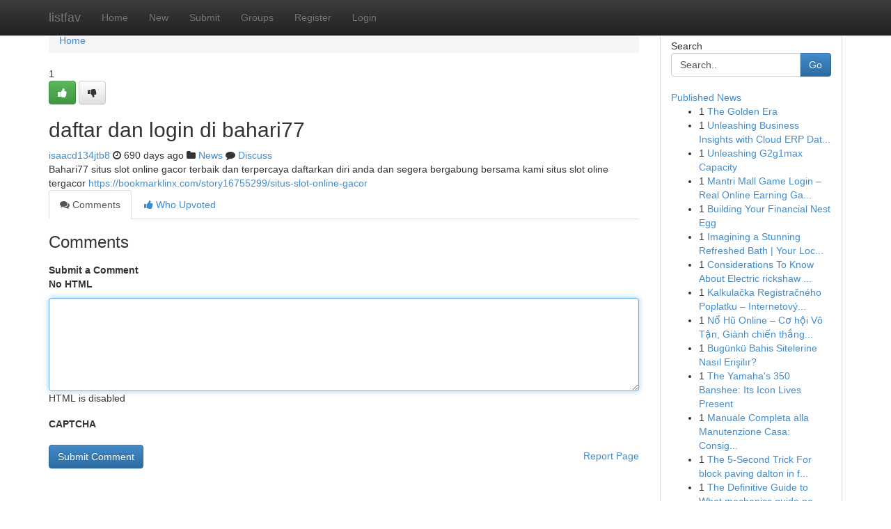

--- FILE ---
content_type: text/html; charset=UTF-8
request_url: https://listfav.com/story17953117/daftar-dan-login-di-bahari77
body_size: 5026
content:
<!DOCTYPE html>
<html class="no-js" dir="ltr" xmlns="http://www.w3.org/1999/xhtml" xml:lang="en" lang="en"><head>

<meta http-equiv="Pragma" content="no-cache" />
<meta http-equiv="expires" content="0" />
<meta http-equiv="Content-Type" content="text/html; charset=UTF-8" />	
<title>daftar dan login di bahari77</title>
<link rel="alternate" type="application/rss+xml" title="listfav.com &raquo; Feeds 1" href="/rssfeeds.php?p=1" />
<link rel="alternate" type="application/rss+xml" title="listfav.com &raquo; Feeds 2" href="/rssfeeds.php?p=2" />
<link rel="alternate" type="application/rss+xml" title="listfav.com &raquo; Feeds 3" href="/rssfeeds.php?p=3" />
<link rel="alternate" type="application/rss+xml" title="listfav.com &raquo; Feeds 4" href="/rssfeeds.php?p=4" />
<link rel="alternate" type="application/rss+xml" title="listfav.com &raquo; Feeds 5" href="/rssfeeds.php?p=5" />
<link rel="alternate" type="application/rss+xml" title="listfav.com &raquo; Feeds 6" href="/rssfeeds.php?p=6" />
<link rel="alternate" type="application/rss+xml" title="listfav.com &raquo; Feeds 7" href="/rssfeeds.php?p=7" />
<link rel="alternate" type="application/rss+xml" title="listfav.com &raquo; Feeds 8" href="/rssfeeds.php?p=8" />
<link rel="alternate" type="application/rss+xml" title="listfav.com &raquo; Feeds 9" href="/rssfeeds.php?p=9" />
<link rel="alternate" type="application/rss+xml" title="listfav.com &raquo; Feeds 10" href="/rssfeeds.php?p=10" />
<meta name="google-site-verification" content="m5VOPfs2gQQcZXCcEfUKlnQfx72o45pLcOl4sIFzzMQ" /><meta name="Language" content="en-us" />
<meta name="viewport" content="width=device-width, initial-scale=1.0">
<meta name="generator" content="Kliqqi" />

          <link rel="stylesheet" type="text/css" href="//netdna.bootstrapcdn.com/bootstrap/3.2.0/css/bootstrap.min.css">
             <link rel="stylesheet" type="text/css" href="https://cdnjs.cloudflare.com/ajax/libs/twitter-bootstrap/3.2.0/css/bootstrap-theme.css">
                <link rel="stylesheet" type="text/css" href="https://cdnjs.cloudflare.com/ajax/libs/font-awesome/4.1.0/css/font-awesome.min.css">
<link rel="stylesheet" type="text/css" href="/templates/bootstrap/css/style.css" media="screen" />

                         <script type="text/javascript" src="https://cdnjs.cloudflare.com/ajax/libs/modernizr/2.6.1/modernizr.min.js"></script>
<script type="text/javascript" src="https://cdnjs.cloudflare.com/ajax/libs/jquery/1.7.2/jquery.min.js"></script>
<style></style>
<link rel="alternate" type="application/rss+xml" title="RSS 2.0" href="/rss"/>
<link rel="icon" href="/favicon.ico" type="image/x-icon"/>
</head>

<body dir="ltr">

<header role="banner" class="navbar navbar-inverse navbar-fixed-top custom_header">
<div class="container">
<div class="navbar-header">
<button data-target=".bs-navbar-collapse" data-toggle="collapse" type="button" class="navbar-toggle">
    <span class="sr-only">Toggle navigation</span>
    <span class="fa fa-ellipsis-v" style="color:white"></span>
</button>
<a class="navbar-brand" href="/">listfav</a>	
</div>
<span style="display: none;"><a href="/forum">forum</a></span>
<nav role="navigation" class="collapse navbar-collapse bs-navbar-collapse">
<ul class="nav navbar-nav">
<li ><a href="/">Home</a></li>
<li ><a href="/new">New</a></li>
<li ><a href="/submit">Submit</a></li>
                    
<li ><a href="/groups"><span>Groups</span></a></li>
<li ><a href="/register"><span>Register</span></a></li>
<li ><a data-toggle="modal" href="#loginModal">Login</a></li>
</ul>
	

</nav>
</div>
</header>
<!-- START CATEGORIES -->
<div class="subnav" id="categories">
<div class="container">
<ul class="nav nav-pills"><li class="category_item"><a  href="/">Home</a></li></ul>
</div>
</div>
<!-- END CATEGORIES -->
	
<div class="container">
	<section id="maincontent"><div class="row"><div class="col-md-9">

<ul class="breadcrumb">
	<li><a href="/">Home</a></li>
</ul>

<div itemscope itemtype="http://schema.org/Article" class="stories" id="xnews-17953117" >


<div class="story_data">
<div class="votebox votebox-published">

<div itemprop="aggregateRating" itemscope itemtype="http://schema.org/AggregateRating" class="vote">
	<div itemprop="ratingCount" class="votenumber">1</div>
<div id="xvote-3" class="votebutton">
<!-- Already Voted -->
<a class="btn btn-default btn-success linkVote_3" href="/login" title=""><i class="fa fa-white fa-thumbs-up"></i></a>
<!-- Bury It -->
<a class="btn btn-default linkVote_3" href="/login"  title="" ><i class="fa fa-thumbs-down"></i></a>


</div>
</div>
</div>
<div class="title" id="title-3">
<span itemprop="name">

<h2 id="list_title"><span>daftar dan login di bahari77</span></h2></span>	
<span class="subtext">

<span itemprop="author" itemscope itemtype="http://schema.org/Person">
<span itemprop="name">
<a href="/user/isaacd134jtb8" rel="nofollow">isaacd134jtb8</a> 
</span></span>
<i class="fa fa-clock-o"></i>
<span itemprop="datePublished">  690 days ago</span>

<script>
$(document).ready(function(){
    $("#list_title span").click(function(){
		window.open($("#siteurl").attr('href'), '', '');
    });
});
</script>

<i class="fa fa-folder"></i> 
<a href="/groups">News</a>

<span id="ls_comments_url-3">
	<i class="fa fa-comment"></i> <span id="linksummaryDiscuss"><a href="#discuss" class="comments">Discuss</a>&nbsp;</span>
</span> 





</div>
</div>
<span itemprop="articleBody">
<div class="storycontent">
	
<div class="news-body-text" id="ls_contents-3" dir="ltr">
Bahari77 situs slot online gacor terbaik dan terpercaya daftarkan diri anda dan segera bergabung bersama kami situs slot oline tergacor <a id="siteurl" target="_blank" href="https://bookmarklinx.com/story16755299/situs-slot-online-gacor">https://bookmarklinx.com/story16755299/situs-slot-online-gacor</a><div class="clearboth"></div> 
</div>
</div><!-- /.storycontent -->
</span>
</div>

<ul class="nav nav-tabs" id="storytabs">
	<li class="active"><a data-toggle="tab" href="#comments"><i class="fa fa-comments"></i> Comments</a></li>
	<li><a data-toggle="tab" href="#who_voted"><i class="fa fa-thumbs-up"></i> Who Upvoted</a></li>
</ul>


<div id="tabbed" class="tab-content">

<div class="tab-pane fade active in" id="comments" >
<h3>Comments</h3>
<a name="comments" href="#comments"></a>
<ol class="media-list comment-list">

<a name="discuss"></a>
<form action="" method="post" id="thisform" name="mycomment_form">
<div class="form-horizontal">
<fieldset>
<div class="control-group">
<label for="fileInput" class="control-label">Submit a Comment</label>
<div class="controls">

<p class="help-inline"><strong>No HTML  </strong></p>
<textarea autofocus name="comment_content" id="comment_content" class="form-control comment-form" rows="6" /></textarea>
<p class="help-inline">HTML is disabled</p>
</div>
</div>


<script>
var ACPuzzleOptions = {
   theme :  "white",
   lang :  "en"
};
</script>

<div class="control-group">
	<label for="input01" class="control-label">CAPTCHA</label>
	<div class="controls">
	<div id="solvemedia_display">
	<script type="text/javascript" src="https://api.solvemedia.com/papi/challenge.script?k=1G9ho6tcbpytfUxJ0SlrSNt0MjjOB0l2"></script>

	<noscript>
	<iframe src="http://api.solvemedia.com/papi/challenge.noscript?k=1G9ho6tcbpytfUxJ0SlrSNt0MjjOB0l2" height="300" width="500" frameborder="0"></iframe><br/>
	<textarea name="adcopy_challenge" rows="3" cols="40"></textarea>
	<input type="hidden" name="adcopy_response" value="manual_challenge"/>
	</noscript>	
</div>
<br />
</div>
</div>

<div class="form-actions">
	<input type="hidden" name="process" value="newcomment" />
	<input type="hidden" name="randkey" value="75578554" />
	<input type="hidden" name="link_id" value="3" />
	<input type="hidden" name="user_id" value="2" />
	<input type="hidden" name="parrent_comment_id" value="0" />
	<input type="submit" name="submit" value="Submit Comment" class="btn btn-primary" />
	<a href="https://remove.backlinks.live" target="_blank" style="float:right; line-height: 32px;">Report Page</a>
</div>
</fieldset>
</div>
</form>
</ol>
</div>
	
<div class="tab-pane fade" id="who_voted">
<h3>Who Upvoted this Story</h3>
<div class="whovotedwrapper whoupvoted">
<ul>
<li>
<a href="/user/isaacd134jtb8" rel="nofollow" title="isaacd134jtb8" class="avatar-tooltip"><img src="/avatars/Avatar_100.png" alt="" align="top" title="" /></a>
</li>
</ul>
</div>
</div>
</div>
<!-- END CENTER CONTENT -->


</div>

<!-- START RIGHT COLUMN -->
<div class="col-md-3">
<div class="panel panel-default">
<div id="rightcol" class="panel-body">
<!-- START FIRST SIDEBAR -->

<!-- START SEARCH BOX -->
<script type="text/javascript">var some_search='Search..';</script>
<div class="search">
<div class="headline">
<div class="sectiontitle">Search</div>
</div>

<form action="/search" method="get" name="thisform-search" class="form-inline search-form" role="form" id="thisform-search" >

<div class="input-group">

<input type="text" class="form-control" tabindex="20" name="search" id="searchsite" value="Search.." onfocus="if(this.value == some_search) {this.value = '';}" onblur="if (this.value == '') {this.value = some_search;}"/>

<span class="input-group-btn">
<button type="submit" tabindex="21" class="btn btn-primary custom_nav_search_button" />Go</button>
</span>
</div>
</form>

<div style="clear:both;"></div>
<br />
</div>
<!-- END SEARCH BOX -->

<!-- START ABOUT BOX -->

	


<div class="headline">
<div class="sectiontitle"><a href="/">Published News</a></div>
</div>
<div class="boxcontent">
<ul class="sidebar-stories">

<li>
<span class="sidebar-vote-number">1</span>	<span class="sidebar-article"><a href="https://listfav.com/story22715677/the-golden-era" class="sidebar-title">        The Golden Era</a></span>
</li>
<li>
<span class="sidebar-vote-number">1</span>	<span class="sidebar-article"><a href="https://listfav.com/story22715676/unleashing-business-insights-with-cloud-erp-data-analytics" class="sidebar-title">Unleashing Business Insights with Cloud ERP Dat...</a></span>
</li>
<li>
<span class="sidebar-vote-number">1</span>	<span class="sidebar-article"><a href="https://listfav.com/story22715675/unleashing-g2g1max-capacity" class="sidebar-title">Unleashing G2g1max Capacity</a></span>
</li>
<li>
<span class="sidebar-vote-number">1</span>	<span class="sidebar-article"><a href="https://listfav.com/story22715674/mantri-mall-game-login-real-online-earning-gaming-platform" class="sidebar-title">Mantri Mall Game Login &ndash; Real Online Earning Ga...</a></span>
</li>
<li>
<span class="sidebar-vote-number">1</span>	<span class="sidebar-article"><a href="https://listfav.com/story22715673/building-your-financial-nest-egg" class="sidebar-title">Building Your Financial Nest Egg </a></span>
</li>
<li>
<span class="sidebar-vote-number">1</span>	<span class="sidebar-article"><a href="https://listfav.com/story22715672/imagining-a-stunning-refreshed-bath-your-local-experts-can-make-it-real" class="sidebar-title">Imagining  a Stunning Refreshed Bath | Your Loc...</a></span>
</li>
<li>
<span class="sidebar-vote-number">1</span>	<span class="sidebar-article"><a href="https://listfav.com/story22715671/considerations-to-know-about-electric-rickshaw-news-india" class="sidebar-title">Considerations To Know About Electric rickshaw ...</a></span>
</li>
<li>
<span class="sidebar-vote-number">1</span>	<span class="sidebar-article"><a href="https://listfav.com/story22715670/kalkulačka-registračného-poplatku-internetový-výpočet" class="sidebar-title">Kalkulačka Registračn&eacute;ho Poplatku &ndash; Internetov&yacute;...</a></span>
</li>
<li>
<span class="sidebar-vote-number">1</span>	<span class="sidebar-article"><a href="https://listfav.com/story22715669/nổ-hũ-online-cơ-hội-vô-tận-giành-chiến-thắng-lớn-ngay" class="sidebar-title">Nổ Hũ Online &ndash; Cơ hội V&ocirc; Tận, Gi&agrave;nh chiến thắng...</a></span>
</li>
<li>
<span class="sidebar-vote-number">1</span>	<span class="sidebar-article"><a href="https://listfav.com/story22715668/bugünkü-bahis-sitelerine-nasıl-erişilır" class="sidebar-title"> Bug&uuml;nk&uuml; Bahis Sitelerine Nasıl Erişilır?</a></span>
</li>
<li>
<span class="sidebar-vote-number">1</span>	<span class="sidebar-article"><a href="https://listfav.com/story22715667/the-yamaha-s-350-banshee-its-icon-lives-present" class="sidebar-title">The Yamaha&#039;s 350 Banshee: Its Icon Lives Present</a></span>
</li>
<li>
<span class="sidebar-vote-number">1</span>	<span class="sidebar-article"><a href="https://listfav.com/story22715666/manuale-completa-alla-manutenzione-casa-consigli-per-una-vita-più-semplice" class="sidebar-title">Manuale Completa alla Manutenzione Casa: Consig...</a></span>
</li>
<li>
<span class="sidebar-vote-number">1</span>	<span class="sidebar-article"><a href="https://listfav.com/story22715665/the-5-second-trick-for-block-paving-dalton-in-furness" class="sidebar-title">The 5-Second Trick For block paving dalton in f...</a></span>
</li>
<li>
<span class="sidebar-vote-number">1</span>	<span class="sidebar-article"><a href="https://listfav.com/story22715664/the-definitive-guide-to-what-mechanics-guide-narrative-progression-in-storytelling-games" class="sidebar-title">The Definitive Guide to What mechanics guide na...</a></span>
</li>
<li>
<span class="sidebar-vote-number">1</span>	<span class="sidebar-article"><a href="https://listfav.com/story22715663/download-microsoft-teams" class="sidebar-title">Download Microsoft Teams</a></span>
</li>

</ul>
</div>

<!-- END SECOND SIDEBAR -->
</div>
</div>
</div>
<!-- END RIGHT COLUMN -->
</div></section>
<hr>

<!--googleoff: all-->
<footer class="footer">
<div id="footer">
<span class="subtext"> Copyright &copy; 2026 | <a href="/search">Advanced Search</a> 
| <a href="/">Live</a>
| <a href="/">Tag Cloud</a>
| <a href="/">Top Users</a>
| Made with <a href="#" rel="nofollow" target="_blank">Kliqqi CMS</a> 
| <a href="/rssfeeds.php?p=1">All RSS Feeds</a> 
</span>
</div>
</footer>
<!--googleon: all-->


</div>
	
<!-- START UP/DOWN VOTING JAVASCRIPT -->
	
<script>
var my_base_url='http://listfav.com';
var my_kliqqi_base='';
var anonymous_vote = false;
var Voting_Method = '1';
var KLIQQI_Visual_Vote_Cast = "Voted";
var KLIQQI_Visual_Vote_Report = "Buried";
var KLIQQI_Visual_Vote_For_It = "Vote";
var KLIQQI_Visual_Comment_ThankYou_Rating = "Thank you for rating this comment.";


</script>
<!-- END UP/DOWN VOTING JAVASCRIPT -->


<script type="text/javascript" src="https://cdnjs.cloudflare.com/ajax/libs/jqueryui/1.8.23/jquery-ui.min.js"></script>
<link href="https://cdnjs.cloudflare.com/ajax/libs/jqueryui/1.8.23/themes/base/jquery-ui.css" media="all" rel="stylesheet" type="text/css" />




             <script type="text/javascript" src="https://cdnjs.cloudflare.com/ajax/libs/twitter-bootstrap/3.2.0/js/bootstrap.min.js"></script>

<!-- Login Modal -->
<div class="modal fade" id="loginModal" tabindex="-1" role="dialog">
<div class="modal-dialog">
<div class="modal-content">
<div class="modal-header">
<button type="button" class="close" data-dismiss="modal" aria-hidden="true">&times;</button>
<h4 class="modal-title">Login</h4>
</div>
<div class="modal-body">
<div class="control-group">
<form id="signin" action="/login?return=/story17953117/daftar-dan-login-di-bahari77" method="post">

<div style="login_modal_username">
	<label for="username">Username/Email</label><input id="username" name="username" class="form-control" value="" title="username" tabindex="1" type="text">
</div>
<div class="login_modal_password">
	<label for="password">Password</label><input id="password" name="password" class="form-control" value="" title="password" tabindex="2" type="password">
</div>
<div class="login_modal_remember">
<div class="login_modal_remember_checkbox">
	<input id="remember" style="float:left;margin-right:5px;" name="persistent" value="1" tabindex="3" type="checkbox">
</div>
<div class="login_modal_remember_label">
	<label for="remember" style="">Remember</label>
</div>
<div style="clear:both;"></div>
</div>
<div class="login_modal_login">
	<input type="hidden" name="processlogin" value="1"/>
	<input type="hidden" name="return" value=""/>
	<input class="btn btn-primary col-md-12" id="signin_submit" value="Sign In" tabindex="4" type="submit">
</div>
    
<hr class="soften" id="login_modal_spacer" />
	<div class="login_modal_forgot"><a class="btn btn-default col-md-12" id="forgot_password_link" href="/login">Forgotten Password?</a></div>
	<div class="clearboth"></div>
</form>
</div>
</div>
</div>
</div>
</div>

<script>$('.avatar-tooltip').tooltip()</script>
<script defer src="https://static.cloudflareinsights.com/beacon.min.js/vcd15cbe7772f49c399c6a5babf22c1241717689176015" integrity="sha512-ZpsOmlRQV6y907TI0dKBHq9Md29nnaEIPlkf84rnaERnq6zvWvPUqr2ft8M1aS28oN72PdrCzSjY4U6VaAw1EQ==" data-cf-beacon='{"version":"2024.11.0","token":"18cc3e9ffa4f405ca8d095460a3e5ef4","r":1,"server_timing":{"name":{"cfCacheStatus":true,"cfEdge":true,"cfExtPri":true,"cfL4":true,"cfOrigin":true,"cfSpeedBrain":true},"location_startswith":null}}' crossorigin="anonymous"></script>
</body>
</html>
